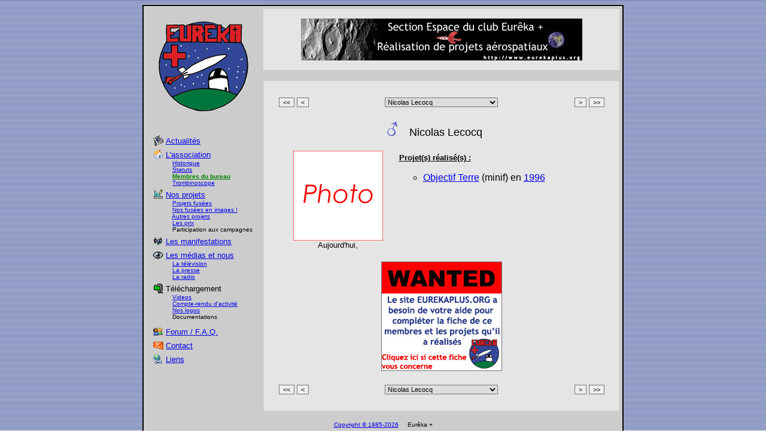

--- FILE ---
content_type: text/html
request_url: http://www.eurekaplus.org/association/fichem/fichem.php?id=78
body_size: 3714
content:
<!DOCTYPE HTML PUBLIC "-//W3C//DTD HTML 4.01 Transitional//EN">
<html>
<head>
<title>Section Espace du Club Eur&ecirc;ka +</title>
<meta http-equiv="Content-Type" content="text/html; charset=iso-8859-1">
<meta name="author" content="Thibault Raboisson - Alexandre Devos">
<meta name="description" content="Construction et réalisation de projets aérospatiaux : mini-fusées, fusées expérimentales et ballons stratosphériques. Présentation du club, de nos projets, photos, forum, liens...">
<meta name="keywords" content="club, association, eureka, +, espace, fusee, construction, fabrication, mini, fusée, expérimentale, eurêka, amateur, jeunes, passion, festival, projet, rampe, marly, groupe, aérospatial, fusée, rocket, moteur, flash, lancement, électronique, informatique, mécanique, physique, membres, parachute, séquenceur, altitude, accéléromètre, accélération, space, navette, NASA, CNES, culture, France, frankreich, station spatiale, construire, create, make, loisir, ANSTJ, ifrance, forum, roi, invention, securite, france, ariane, model rockets, model rocketry, amateur rockets, amateur rocketry, spacemodeling, space modeling, space modelling, nonprofessional rocketry, video, photos, decollage, kourou, section, propulseur, jeunesse, science, europe, ogive, aileron">
<meta name="robots" content="index, follow">
<meta name="revisit" content="2 days">
<link rel="SHORTCUT ICON" HREF="http://www.eurekaplus.org/favicon.ico">
<link rel="stylesheet" type="text/css" href="http://www.eurekaplus.org/style/style.css">
</head>

<body bgcolor="#FFFFFF" background="http://www.eurekaplus.org/images_h/fond.gif" vlink="#0000FF">
<table bgcolor="#000000" width="747" border="0" align="center" cellpadding="0" cellspacing="2">
<tr>
  <td><table bgcolor="#CCCCCC" width="800" border="0" align="center" cellpadding="0" cellspacing="5">
    <tr>
      <td valign="top" width="190"><table width="190" border="0" align="center">
          <tr>
            <td><div align="center"><a href="http://www.eurekaplus.org/index.php"><br>
                <img src="http://www.eurekaplus.org/images_h/logo.gif" width="150" height="150" border="0" alt=""></a></div></td>
          </tr>
          <tr>
            <td align="center">
              <br>
              <br>

              <table width="170" bgcolor="#CCCCCC" border="0" align="center" cellpadding="0" cellspacing="0">
                  <tr>
                  <td class="menu1"><img src="http://www.eurekaplus.org/images_h/icon_news.gif" width="18" height="18" align="top" alt="">&nbsp;<font size="2" face="Arial, Helvetica, sans-serif"><a href="http://www.eurekaplus.org/news">Actualit&eacute;s</a></font></td>
                </tr>
                <tr>
                  <td height="5"></td>
                </tr>
				<tr>
                  <td class="menu1"><img src="http://www.eurekaplus.org/images_h/icon_home.gif" width="18" height="18" align="top" alt="">&nbsp;<font size="2" face="Arial, Helvetica, sans-serif"><a href="http://www.eurekaplus.org/association/association.php">L'association</a></font></td>
                </tr>
                <tr>
                  <td class="menu2"><font size="1" face="Arial, Helvetica, sans-serif">&nbsp;&nbsp;&nbsp;&nbsp;&nbsp;&nbsp;&nbsp;&nbsp;&nbsp;&nbsp;&nbsp;<a href="http://www.eurekaplus.org/association/historique.php">Historique</a></font></td>
                </tr>
                <tr>
                  <td class="menu2"><font size="1" face="Arial, Helvetica, sans-serif">&nbsp;&nbsp;&nbsp;&nbsp;&nbsp;&nbsp;&nbsp;&nbsp;&nbsp;&nbsp;&nbsp;<a href="http://www.eurekaplus.org/association/statuts.php">Statuts</a></font></td>
                </tr>
                <tr>
                  <td class="menu2on"><font size="1" face="Arial, Helvetica, sans-serif">&nbsp;&nbsp;&nbsp;&nbsp;&nbsp;&nbsp;&nbsp;&nbsp;&nbsp;&nbsp;&nbsp;<a href="http://www.eurekaplus.org/association/membres.php">Membres du bureau</a></font></td>
                </tr>        <tr>
                  <td class="menu2"><font size="1" face="Arial, Helvetica, sans-serif">&nbsp;&nbsp;&nbsp;&nbsp;&nbsp;&nbsp;&nbsp;&nbsp;&nbsp;&nbsp;&nbsp;<a href="http://www.eurekaplus.org/association/trombi.php">Trombinoscope</a></font></td>
                </tr>
                <tr>
                  <td height="5"></td>
                </tr>
                <tr>
                  <td class="menu1"><img src="http://www.eurekaplus.org/images_h/icon_builder.gif" width="18" height="18" align="top" alt="">&nbsp;<font face="Arial, Helvetica, sans-serif" size="2"><a href="http://www.eurekaplus.org/projets/projets.php">Nos 
                    projets</a></font></td>
                </tr>
                <tr>
                  <td class="menu2"><font size="1" face="Arial, Helvetica, sans-serif">&nbsp;&nbsp;&nbsp;&nbsp;&nbsp;&nbsp;&nbsp;&nbsp;&nbsp;&nbsp;&nbsp;<a href="http://www.eurekaplus.org/projets/projets_f.php">Projets fus&eacute;es</a></font></td>
                </tr>
				    <tr>
                  <td class="menu2"><font size="1" face="Arial, Helvetica, sans-serif">&nbsp;&nbsp;&nbsp;&nbsp;&nbsp;&nbsp;&nbsp;&nbsp;&nbsp;&nbsp;&nbsp;<a href="http://www.eurekaplus.org/projets/apercu_projets_f.php">Nos fus&eacute;es en images !</a></font></td>
                </tr>
                <tr>
                  <td class="menu2"><font size="1" face="Arial, Helvetica, sans-serif">&nbsp;&nbsp;&nbsp;&nbsp;&nbsp;&nbsp;&nbsp;&nbsp;&nbsp;&nbsp;&nbsp;<a href="http://www.eurekaplus.org/projets/autres_projets/autres_projets.php">Autres projets</a></font></td>
                </tr>
                <tr>
                  <td class="menu2"><font size="1" face="Arial, Helvetica, sans-serif">&nbsp;&nbsp;&nbsp;&nbsp;&nbsp;&nbsp;&nbsp;&nbsp;&nbsp;&nbsp;&nbsp;<a href="http://www.eurekaplus.org/projets/prix.php">Les 
                      prix</a></font></td>
                </tr>
				                <tr>
                  <td class="menu2"><font size="1" face="Arial, Helvetica, sans-serif">&nbsp;&nbsp;&nbsp;&nbsp;&nbsp;&nbsp;&nbsp;&nbsp;&nbsp;&nbsp;&nbsp;Participation aux campagnes</font></td>
                </tr>
                <tr>
                  <td height="5"></td>
                </tr>
                <tr>
                  <td class="menu1"><img src="http://www.eurekaplus.org/images_h/icon_manif.gif" width="18" height="18" align="top" alt="">&nbsp;<font face="Arial, Helvetica, sans-serif" size="2"><a href="http://www.eurekaplus.org/manifestations/manifestations.php">Les 
                    manifestations</a></font></td>
                </tr>
                <tr>
                  <td height="5"></td>
                </tr>
                <tr>
                  <td class="menu1"><img src="http://www.eurekaplus.org/images_h/icon_eye.gif" width="18" height="18" align="top" alt="">&nbsp;<font face="Arial, Helvetica, sans-serif" size="2"><a href="http://www.eurekaplus.org/medias/medias_et_nous.php">Les 
                    m&eacute;dias et nous</a></font></td>
                </tr>
                <tr>
                  <td class="menu2"><font size="1" face="Arial, Helvetica, sans-serif">&nbsp;&nbsp;&nbsp;&nbsp;&nbsp;&nbsp;&nbsp;&nbsp;&nbsp;&nbsp;&nbsp;<a href="http://www.eurekaplus.org/medias/media_tele.php">La 
                      t&eacute;l&eacute;vision</a></font></td>
                </tr>
                <tr>
                  <td class="menu2"><font size="1" face="Arial, Helvetica, sans-serif">&nbsp;&nbsp;&nbsp;&nbsp;&nbsp;&nbsp;&nbsp;&nbsp;&nbsp;&nbsp;&nbsp;<a href="http://www.eurekaplus.org/medias/media_presse.php">La 
                      presse</a></font></td>
                </tr>
                <tr>
                  <td class="menu2"><font size="1" face="Arial, Helvetica, sans-serif">&nbsp;&nbsp;&nbsp;&nbsp;&nbsp;&nbsp;&nbsp;&nbsp;&nbsp;&nbsp;&nbsp;<a href="http://www.eurekaplus.org/medias/media_radio.php">La 
                      radio</a></font></td>
                </tr>
                <tr>
                  <td height="5"></td>
                </tr>
                <tr>
                  <td class="menu1"><img src="http://www.eurekaplus.org/images_h/icon_telechargement.gif" width="18" height="18" align="top" alt="">&nbsp;<font face="Arial, Helvetica, sans-serif" size="2">T&eacute;l&eacute;chargement</font></td>
                </tr>
                        <tr>
                  <td class="menu2"><font size="1" face="Arial, Helvetica, sans-serif">&nbsp;&nbsp;&nbsp;&nbsp;&nbsp;&nbsp;&nbsp;&nbsp;&nbsp;&nbsp;&nbsp;<a href="http://www.eurekaplus.org/telechargement/videos.php">Videos</a></font></td>
                </tr>       
			   
			    <tr>
                  <td class="menu2"><font size="1" face="Arial, Helvetica, sans-serif">&nbsp;&nbsp;&nbsp;&nbsp;&nbsp;&nbsp;&nbsp;&nbsp;&nbsp;&nbsp;&nbsp;<a href="http://www.eurekaplus.org/telechargement/compte_rendu_d_activite.php">Compte-rendu d'activit&eacute;</a></font></td>
                </tr>
                <tr>
                  <td class="menu2"><font size="1" face="Arial, Helvetica, sans-serif">&nbsp;&nbsp;&nbsp;&nbsp;&nbsp;&nbsp;&nbsp;&nbsp;&nbsp;&nbsp;&nbsp;<a href="http://www.eurekaplus.org/telechargement/logos.php">Nos logos</a></font></td>
                </tr>
                <tr>
                  <td class="menu2"><font size="1" face="Arial, Helvetica, sans-serif">&nbsp;&nbsp;&nbsp;&nbsp;&nbsp;&nbsp;&nbsp;&nbsp;&nbsp;&nbsp;&nbsp;Documentations</font></td>
                </tr>
                <tr>
                  <td height="5"></td>
                </tr>
                <tr>
                  <td height="5"></td>
                </tr>
                <tr>
                  <td class="menu1"><img src="http://www.eurekaplus.org/images_h/icon_forum.gif" width="18" height="18" align="top" alt="">&nbsp;<font size="2" face="Arial, Helvetica, sans-serif"><a href="http://www.eurekaplus.org/forum_faq/forum_faq.php">Forum / F.A.Q.</a> </font></td>
                </tr>
                <tr>
                  <td height="5"></td>
                </tr>
                <tr>
                  <td class="menu1"><img src="http://www.eurekaplus.org/images_h/icon_contact.gif" width="18" height="18" align="top" alt="">&nbsp;<font size="2" face="Arial, Helvetica, sans-serif"><a href="http://www.eurekaplus.org/contact.php">Contact</a></font></td>
                </tr>
                <tr>
                  <td height="5"></td>
                </tr>
                <tr>
                  <td class="menu1"><img src="http://www.eurekaplus.org/images_h/icon_lien.gif" alt="" width="18" height="18" align="top">&nbsp;<font face="Arial, Helvetica, sans-serif" size="2"><a href="http://www.eurekaplus.org/liens.php">Liens</a></font></td>
                </tr>
              </table>
</td>
          </tr>
        </table></td>
      <td valign="top"><table bgcolor="#FFFFFF" width="100%" border="0" cellspacing="0" cellpadding="0">
        <tr>
          <td height="100" align="center" valign="middle"><table bgcolor="#e5e5e5" width="100%" border="0" cellspacing="1" cellpadding="0">
              <tr>
                <td height="100" bgcolor="#e5e5e5"><div align="center"><img src="http://www.eurekaplus.org/images_h/banniere.gif" border="0" alt=""></div></td>
              </tr>
            </table></td>
        </tr>
        <tr>
          <td height="10" bgcolor="#CCCCCC">&nbsp;</td>
        </tr>
        <tr>
          <td><table bgcolor="#d9d9d9" width="100%" border="0" cellspacing="1" cellpadding="0">
            <tr>
              <td bgcolor="#e5e5e5"><table width="550" border="0" align="center" cellpadding="0" cellspacing="0">
                <tr>
                  <td height="550" bgcolor="#e5e5e5"><br>
<table width="550" border="0" align="center">
  <tr> 
    <td><form action="?id=50" method="post">
        <input name="first" type="submit" value="&lt;&lt;">
      </form></td>
    <td><form action="?id=21" method="post">
        <input name="prev" type="submit" value="&lt;">
      </form></td>
    <td width="100%"><div align="center"><SELECT ONCHANGE="location = this.options[this.selectedIndex].value;"><OPTION VALUE="?id=50">Lo&iuml;c Aguess</option><OPTION VALUE="?id=31">Charles-Olivier Am&eacute;d&eacute;e Manesme</option><OPTION VALUE="?id=38">Eli&egrave;s Andr&eacute;</option><OPTION VALUE="?id=39">J&eacute;r&eacute;my Andr&eacute;</option><OPTION VALUE="?id=72">Dan Baczynski</option><OPTION VALUE="?id=56">Yonathan Bartak</option><OPTION VALUE="?id=58">J&eacute;r&eacute;my Bateman</option><OPTION VALUE="?id=45">Laurent Beauvais</option><OPTION VALUE="?id=59">Sylvain Beauvais</option><OPTION VALUE="?id=67">Walid Ben Hamida</option><OPTION VALUE="?id=19">Christophe Bisson</option><OPTION VALUE="?id=40">Eric Boniface</option><OPTION VALUE="?id=2">Guillaume Bouquet</option><OPTION VALUE="?id=23">Edouard Buchdahl</option><OPTION VALUE="?id=26">Marc Buchdahl</option><OPTION VALUE="?id=25">R&eacute;mi Buchdahl</option><OPTION VALUE="?id=47">Fr&eacute;d&eacute;ric Cabioch</option><OPTION VALUE="?id=76">Joseph Chayeb</option><OPTION VALUE="?id=77">Sarah Chayeb</option><OPTION VALUE="?id=75">Zachary Cizo</option><OPTION VALUE="?id=79">Quentin Cormier</option><OPTION VALUE="?id=53">Fran&ccedil;ois Dachet</option><OPTION VALUE="?id=63">Nicolas Dandine</option><OPTION VALUE="?id=70">Micka&euml;l De Fays</option><OPTION VALUE="?id=71">Antoine De Maleprade</option><OPTION VALUE="?id=29">Ga&euml;l De Monneron</option><OPTION VALUE="?id=89">Pierre Debaisieux</option><OPTION VALUE="?id=80">Guillaume Debeauvais</option><OPTION VALUE="?id=88">J&eacute;r&ocirc;me Delfosse</option><OPTION VALUE="?id=13">Alexandre Devos</option><OPTION VALUE="?id=6">Axel Douenias</option><OPTION VALUE="?id=49">Anthony Felix</option><OPTION VALUE="?id=61">Lucas Florin</option><OPTION VALUE="?id=41">David Georgel</option><OPTION VALUE="?id=1">Alexandre Giry</option><OPTION VALUE="?id=84">Frankie Gosselin</option><OPTION VALUE="?id=74">C&eacute;dric Gouriou</option><OPTION VALUE="?id=87">Benjamin Haas</option><OPTION VALUE="?id=55">Nicolas Jeffredo</option><OPTION VALUE="?id=3">Vincent Jouachim</option><OPTION VALUE="?id=34">Adrien La R&ucirc;s</option><OPTION VALUE="?id=36">Marion Lacheteau</option><OPTION VALUE="?id=37">Sylvain Lacheteau</option><OPTION VALUE="?id=22">Paul Lacroix</option><OPTION VALUE="?id=9">Silv&egrave;re Le Blond</option><OPTION VALUE="?id=21">Benjamin Le Bourblanc</option><OPTION selected VALUE="?id=78">Nicolas Lecocq</option><OPTION VALUE="?id=85">Sol&egrave;ne Lecot</option><OPTION VALUE="?id=35">Pierre L&eacute;d&eacute;e</option><OPTION VALUE="?id=60">Sarah Legay</option><OPTION VALUE="?id=64">Adrien Lesseur</option><OPTION VALUE="?id=68">Edouard Lovett</option><OPTION VALUE="?id=11">Nicolas Marchal</option><OPTION VALUE="?id=28">Philippe Marzouk</option><OPTION VALUE="?id=44">Rapha&euml;l M&eacute;line</option><OPTION VALUE="?id=46">Arnaud Mennesson</option><OPTION VALUE="?id=90">Julien Minchella</option><OPTION VALUE="?id=69">F&eacute;lix Monnet</option><OPTION VALUE="?id=86">Nicolas Moustacas</option><OPTION VALUE="?id=24">Dylan Ness</option><OPTION VALUE="?id=8">Nicolas Olivier</option><OPTION VALUE="?id=10">Fr&eacute;d&eacute;ric Petit</option><OPTION VALUE="?id=17">Sylvain Pignot</option><OPTION VALUE="?id=52">Antoine Puget</option><OPTION VALUE="?id=14">Thibault Raboisson</option><OPTION VALUE="?id=51">Antoine Retailleau</option><OPTION VALUE="?id=18">Samuel Retailleau</option><OPTION VALUE="?id=4">Christophe Reyftmann</option><OPTION VALUE="?id=20">Olivier Richardot</option><OPTION VALUE="?id=5">Sebastien Riou</option><OPTION VALUE="?id=81">Maxime Robine</option><OPTION VALUE="?id=33">Bastien Rouzier</option><OPTION VALUE="?id=16">Matthieu Sanlaville</option><OPTION VALUE="?id=15">Maximilien Sebbag</option><OPTION VALUE="?id=66">Mathieu Simeral</option><OPTION VALUE="?id=73">Raimbaut Solignac</option><OPTION VALUE="?id=43">Laure Thiberge</option><OPTION VALUE="?id=82">Fr&eacute;d&eacute;ric Thomas</option><OPTION VALUE="?id=32">Yves Thomas</option><OPTION VALUE="?id=62">Rodolphe Vassal</option><OPTION VALUE="?id=7">Nicolas Vernet</option><OPTION VALUE="?id=27">Bertran Viret</option><OPTION VALUE="?id=54">Louis Wilmotte</option></select></div></td>
    <td><form action="?id=85" method="post">
        <input name="next" type="submit" value="&gt;">
      </form></td>
    <td><form action="?id=54" method="post">
        <input name="last" type="submit" value="&gt;&gt;">
      </form></td>
  </tr>
</table>
<table width="550" border="0" align="center" cellpadding="0" cellspacing="2">
  <tr> <td colspan="2" align="center"><br /><font size="4" face="Arial, Helvetica, sans-serif"><img src="symbole-homme.gif" width="17" height="25">&nbsp;&nbsp;&nbsp;&nbsp;Nicolas&nbsp;Lecocq&nbsp;&nbsp;&nbsp;&nbsp;</font><br /><br /></td></tr>
  <tr> 
    <td width="200" rowspan="2">
<div align="center"><font size="4" face="Arial, Helvetica, sans-serif"><img src="photo.gif" width="150" height="150" border="0" alt="Pas de photo encore !" /></font>

  <br /><div align="center"><font size="2" face="Arial, Helvetica, sans-serif">Aujourd'hui, </font></div>

</div></td>
  </tr>
  <tr> 
    <td valign="top"> <div align="left"><font size="2" face="Arial, Helvetica, sans-serif"><strong><u>Projet(s) réalisé(s) : </u></strong></font><font size="3" face="Arial, Helvetica, sans-serif"><br>
  <ul type="circle"><li><a href="../../projets/fichef/fichef.php?id=43">Objectif Terre</a> (minif) en <a href="../membres2.php?annee2=1996">1996</li>
  </ul></font></div></td>
  </tr>
<tr><td colspan="3" align="center"><br />
<form action="../../contact.php" method="post"><input type="hidden" value="Nicolas Lecocq" name="np" /><input type="hidden" value="78" name="id" /><input type="image" src="wanted_info_m.jpg" />
      <br />
      <br />
</form></td></tr>
</table>
<table width="550" border="0" align="center">
  <tr> 
    <td><form action="?id=50" method="post">
        <input name="first" type="submit" value="&lt;&lt;">
      </form></td>
    <td><form action="?id=21" method="post">
        <input name="prev" type="submit" value="&lt;">
      </form></td>
    <td width="100%"><div align="center"><SELECT ONCHANGE="location = this.options[this.selectedIndex].value;"><OPTION VALUE="?id=50">Lo&iuml;c Aguess</option><OPTION VALUE="?id=31">Charles-Olivier Am&eacute;d&eacute;e Manesme</option><OPTION VALUE="?id=38">Eli&egrave;s Andr&eacute;</option><OPTION VALUE="?id=39">J&eacute;r&eacute;my Andr&eacute;</option><OPTION VALUE="?id=72">Dan Baczynski</option><OPTION VALUE="?id=56">Yonathan Bartak</option><OPTION VALUE="?id=58">J&eacute;r&eacute;my Bateman</option><OPTION VALUE="?id=45">Laurent Beauvais</option><OPTION VALUE="?id=59">Sylvain Beauvais</option><OPTION VALUE="?id=67">Walid Ben Hamida</option><OPTION VALUE="?id=19">Christophe Bisson</option><OPTION VALUE="?id=40">Eric Boniface</option><OPTION VALUE="?id=2">Guillaume Bouquet</option><OPTION VALUE="?id=23">Edouard Buchdahl</option><OPTION VALUE="?id=26">Marc Buchdahl</option><OPTION VALUE="?id=25">R&eacute;mi Buchdahl</option><OPTION VALUE="?id=47">Fr&eacute;d&eacute;ric Cabioch</option><OPTION VALUE="?id=76">Joseph Chayeb</option><OPTION VALUE="?id=77">Sarah Chayeb</option><OPTION VALUE="?id=75">Zachary Cizo</option><OPTION VALUE="?id=79">Quentin Cormier</option><OPTION VALUE="?id=53">Fran&ccedil;ois Dachet</option><OPTION VALUE="?id=63">Nicolas Dandine</option><OPTION VALUE="?id=70">Micka&euml;l De Fays</option><OPTION VALUE="?id=71">Antoine De Maleprade</option><OPTION VALUE="?id=29">Ga&euml;l De Monneron</option><OPTION VALUE="?id=89">Pierre Debaisieux</option><OPTION VALUE="?id=80">Guillaume Debeauvais</option><OPTION VALUE="?id=88">J&eacute;r&ocirc;me Delfosse</option><OPTION VALUE="?id=13">Alexandre Devos</option><OPTION VALUE="?id=6">Axel Douenias</option><OPTION VALUE="?id=49">Anthony Felix</option><OPTION VALUE="?id=61">Lucas Florin</option><OPTION VALUE="?id=41">David Georgel</option><OPTION VALUE="?id=1">Alexandre Giry</option><OPTION VALUE="?id=84">Frankie Gosselin</option><OPTION VALUE="?id=74">C&eacute;dric Gouriou</option><OPTION VALUE="?id=87">Benjamin Haas</option><OPTION VALUE="?id=55">Nicolas Jeffredo</option><OPTION VALUE="?id=3">Vincent Jouachim</option><OPTION VALUE="?id=34">Adrien La R&ucirc;s</option><OPTION VALUE="?id=36">Marion Lacheteau</option><OPTION VALUE="?id=37">Sylvain Lacheteau</option><OPTION VALUE="?id=22">Paul Lacroix</option><OPTION VALUE="?id=9">Silv&egrave;re Le Blond</option><OPTION VALUE="?id=21">Benjamin Le Bourblanc</option><OPTION selected VALUE="?id=78">Nicolas Lecocq</option><OPTION VALUE="?id=85">Sol&egrave;ne Lecot</option><OPTION VALUE="?id=35">Pierre L&eacute;d&eacute;e</option><OPTION VALUE="?id=60">Sarah Legay</option><OPTION VALUE="?id=64">Adrien Lesseur</option><OPTION VALUE="?id=68">Edouard Lovett</option><OPTION VALUE="?id=11">Nicolas Marchal</option><OPTION VALUE="?id=28">Philippe Marzouk</option><OPTION VALUE="?id=44">Rapha&euml;l M&eacute;line</option><OPTION VALUE="?id=46">Arnaud Mennesson</option><OPTION VALUE="?id=90">Julien Minchella</option><OPTION VALUE="?id=69">F&eacute;lix Monnet</option><OPTION VALUE="?id=86">Nicolas Moustacas</option><OPTION VALUE="?id=24">Dylan Ness</option><OPTION VALUE="?id=8">Nicolas Olivier</option><OPTION VALUE="?id=10">Fr&eacute;d&eacute;ric Petit</option><OPTION VALUE="?id=17">Sylvain Pignot</option><OPTION VALUE="?id=52">Antoine Puget</option><OPTION VALUE="?id=14">Thibault Raboisson</option><OPTION VALUE="?id=51">Antoine Retailleau</option><OPTION VALUE="?id=18">Samuel Retailleau</option><OPTION VALUE="?id=4">Christophe Reyftmann</option><OPTION VALUE="?id=20">Olivier Richardot</option><OPTION VALUE="?id=5">Sebastien Riou</option><OPTION VALUE="?id=81">Maxime Robine</option><OPTION VALUE="?id=33">Bastien Rouzier</option><OPTION VALUE="?id=16">Matthieu Sanlaville</option><OPTION VALUE="?id=15">Maximilien Sebbag</option><OPTION VALUE="?id=66">Mathieu Simeral</option><OPTION VALUE="?id=73">Raimbaut Solignac</option><OPTION VALUE="?id=43">Laure Thiberge</option><OPTION VALUE="?id=82">Fr&eacute;d&eacute;ric Thomas</option><OPTION VALUE="?id=32">Yves Thomas</option><OPTION VALUE="?id=62">Rodolphe Vassal</option><OPTION VALUE="?id=7">Nicolas Vernet</option><OPTION VALUE="?id=27">Bertran Viret</option><OPTION VALUE="?id=54">Louis Wilmotte</option></select></div></td>
    <td><form action="?id=85" method="post">
        <input name="next" type="submit" value="&gt;">
      </form></td>
    <td><form action="?id=54" method="post">
        <input name="last" type="submit" value="&gt;&gt;">
      </form></td>
  </tr>
</table>
<br />
</td>
</tr>
</table>
</td>
</tr>
</table>
</td>
</tr>
</table>
</td>
</tr>
<tr>
  <td colspan="2"><div align="center">
      <table cellpadding="10">
        <tr>
          <td align="center"><font size="1" face="Arial, Helvetica, sans-serif"><a href="http://www.eurekaplus.org/telechargement/logos.php">Copyright &copy; 1985-2026</a>&nbsp;&nbsp;&nbsp;&nbsp;&nbsp;Eur&ecirc;ka 
            +</font> </td>
        </tr>
      </table>
    </div></td>
</tr>
</table>
</td>
</tr>
</table>
</body></html>
<!--fichier manquant-->

--- FILE ---
content_type: text/css
request_url: http://www.eurekaplus.org/style/style.css
body_size: 1525
content:
/* Style pour le body */

body { 

font-family: Verdana, Helvetica, sans-serif; 
color: #000000;
font-size: 0.7em;
}

/* Style pour les titres de page */

.titre{
font:Arial, Helvetica, sans-serif;
font-size:20px;
font-weight:bold;
text-align:center;
}

/* Style pour les définitions */
.popperlink {
POSITION: absolute;
VISIBILITY: hidden;
}
.link_def a:link {
color:#000066;
text-decoration:none;
border-bottom: 1px dotted #000000;
}
.link_def a:visited {
color:#000066;
text-decoration:none;
border-bottom: 1px dotted #000099;
}
.link_def a:hover {
color:#000066;
text-decoration:none;
border-bottom: 1px dotted #000099;
}

/* Style pour les 3 news sur la page d'acceuil */

.news{
border:1px;
border-color:#000000;
border-style:solid;
}
.news a:link {
color:black;
text-decoration:none;
}
.news a:visited {
color:black;
text-decoration:none;
}
.news a:hover {
color:red;
text-decoration:none;
}

/* Style pour le projet sur la page d'acceuil */

.projet a:link {
color:black;
text-decoration:none;
}
.projet a:visited {
color:black;
text-decoration:none;
}
.projet a:hover {
color:red;
text-decoration:none;
}

/* Style pour le menu */

.menu1 a:hover {
color:red;
}
.menu1on a:link {
color:green;
font-weight:bold;
}
.menu1on a:hover {
color:red;
font-weight:bold;
}
.menu1on a:visited {
color:green;
font-weight:bold;
}
.menu2 a:hover {
background-image:url(guill_rouge.png);
background-repeat:no-repeat;
background-position:1% 50%;
padding-left:15px;
color:red;
}
.menu2on a:hover {
background-image:url(guill_rouge.png);
background-repeat:no-repeat;
background-position:1% 50%;
padding-left:15px;
color:red;
font-weight:bold;
}
.menu2on a:link {
color:green;
font-weight:bold;
}
.menu2on a:visited {
color:green;
font-weight:bold;
}

/* Style pour la page contact */

input, textarea, select {
 font-family: Verdana, Helvetica, sans-serif; 
 font-size: 1em;
 border: 1px solid #757575;
}

input.btn_add_c {
 font-size: 0.7em;
 cursor: pointer;
 font-weight: bold;
 color: #373737;
}

input.i_text_c {
 font-family: Verdana, Helvetica, sans-serif; 
 font-size: 1em;
 border: 1px solid #757575;
 width: 300px;
}

input.i_focus_c {
 padding-left: 2px; 
 border: 1px solid #007E00;
 border-left: 3px solid #007E00;
 background-color: #EBFFEB; 
 width: 300px;
 font-size: 1em;
}

textarea.i_comment_c {
 font-family: Verdana, Helvetica, sans-serif; 
 font-size: 1em;
 border: 1px solid #757575;
 width: 300px;
}

textarea.i_comment_focus_c {
 padding-left: 2px; 
 border: 1px solid #007E00;
 border-left: 3px solid #007E00;
 background-color: #EBFFEB; 
 width: 300px;
 font-size: 1em;
}

.d_f_add_msg_c {
 margin-left: auto;
 margin-right: auto;
 width: 450px;
 padding-top: 2px;
 padding-bottom: 2px;
 color: #3A3A3A;
 background: #F3F3F3 url('background_add_msg.png');
}

.d_add_msg_h_c {
 margin-left: auto;
 margin-right: auto;
 width: 450px;
 height: 4px;
 background: #F3F3F3 url('border_h.png') no-repeat;
}

.d_add_msg_b_c {
 margin-left: auto;
 margin-right: auto;
 width: 450px;
 height: 4px;
 background: #F3F3F3 url('border_b.png') no-repeat;
}


/* Style pour le moteur fusée */

.d_moteurf {
 font-family: Verdana, Helvetica, sans-serif; 
 color: #000000; 
 font-size: 0.7em;
 text-align: center;
}

input.btn_searchf {
 cursor: pointer;
 font-weight: bold;
 color: #373737;
 font-size: 0.8em;
}

.searchf {
 font-size: 1em;
}

/* Style pour le livre d'or */



input, textarea, select {
 font-family: Verdana, Helvetica, sans-serif; 
 font-size: 0.7em;
 border: 1px solid #757575;
}

input.i_text {
 font-family: Verdana, Helvetica, sans-serif; 
 font-size: 0.7em;
 border: 1px solid #757575;
 width: 200px;
}

input.i_focus {
 padding-left: 2px; 
 border: 1px solid #007E00;
 border-left: 3px solid #007E00;
 background-color: #EBFFEB; 
 width: 200px;
}

input.btn_add {
 font-size: 0.7em;
 cursor: pointer;
 font-weight: bold;
 color: #373737;
}

input.btn_search {
 cursor: pointer;
 font-weight: bold;
 color: #373737;
 font-size: 0.8em;
}

.search {
 font-size: 1em;
}

input.i_nbre_car {
 font-size: 0.7em; 
 background-color: transparent; 
 border: 0px none; 
 font-weight: bold; 
 color: #CC3300;
}

input.i_nbre_car_focus {
 font-size: 0.7em; 
 background-color: #EBFFEB; 
 border: 0px none; 
 font-weight: bold; 
 color: #CC3300;
}

textarea.i_comment {
 font-family: Verdana, Helvetica, sans-serif; 
 font-size: 1.1em;
 border: 1px solid #757575;
 width: 430px;
}

textarea.i_comment_focus {
 padding-left: 2px; 
 border: 1px solid #007E00;
 border-left: 3px solid #007E00;
 background-color: #EBFFEB; 
 width: 430px;
 font-size: 1.1em;
}

form {
 margin: 0px;
 padding: 0px;
}

img.img_left{
 float: left;
}

.d_title {
 font-family: Arial, Helvetica, sans-serif; 
 font-weight: bold;
 color: #CC3300; 
 font-size: 0.7em;
 text-align: center;
}

.d_note {
 font-family: Verdana, Helvetica, sans-serif; 
 color: #000000; 
 font-size: 0.9em;
 text-align: center;
}

.d_moteur {
 font-family: Verdana, Helvetica, sans-serif; 
 color: #000000; 
 font-size: 0.7em;
 text-align: center;
}
.d_add_msg {
 text-align: center;
}

.d_f_add_msg {
 margin-left: auto;
 margin-right: auto;
 width: 450px;
 padding-top: 4px;
 padding-bottom: 4px;
 color: #3A3A3A;
 background: #F3F3F3 url('background_add_msg.png');
}

.d_add_msg_h {
 margin-left: auto;
 margin-right: auto;
 width: 450px;
 height: 4px;
 background: #F3F3F3 url('border_h.png') no-repeat;
}

.d_add_msg_b {
 margin-left: auto;
 margin-right: auto;
 width: 450px;
 height: 4px;
 background: #F3F3F3 url('border_b.png') no-repeat;
}

.add_msg_left {
 float: left;
 width: 160px;
 text-align: left;
 margin-top: 2px;
 padding-left: 10px;
 height: 23px;
 clear: both;
 font-size: 0.7em;
}

.add_msg_right {
 text-align: left;
 height: 25px;
}

.reponse {
 border: 1px solid #B4B4B4;
 background-color: #FFFFFF;
 padding: 5px;
}

.code_sec {
 font-family: Courier New;
 font-size: 1.1em;
 text-align: center;
}

.d_center {
 text-align: center;
 font-size: 0.7em;
}

.d_left {
 text-align: left;
 font-size: 0.7em;
 padding-left: 10px;
}

.copyright {
 color: #444444;
 font-family: Arial, Helvetica, sans-serif; 
 font-size: 10px;
 text-align: center;
}

.d_nbre_car {
 text-align: left;
 margin: -18px 0 0 16px;
}

.d_smileys {
 text-align: center;
 padding: 3px;
}

.body_all {
 text-align: center;
}

.d_nb_mess_page {
 background-color: #CCCCCC;
 font-weight: bold;
 padding: 1px;
 padding-bottom: 2px;
 height: 15px;
}

span.color_d_nb_mess_page1 {
 color: #000000;
 font-size: 0.7em;
}

span.color_d_nb_mess_page2 {
 color: #000000;
 font-size: 0.7em;
}

.three1 { 
 float: left;
 width: 35%;
 text-align: left;
 padding-left: 3px;
}

.three2 { 
 float: left;
 width: 29%;
 text-align: center;
}

.three3 { 
 float: right;
 width: 35%;
 text-align: right;
 padding-right: 3px;
}

.d_liste_page {
 padding: 1px;
 height: 15px;
 font-size: 0.7em;
}

.three1_2 { 
 float: left;
 width: 25%;
 text-align: left;
}

.three2_2 { 
 float: left;
 width: 49%;
 text-align: center;
}

.three3_2 { 
 float: right;
 width: 25%;
 text-align: right;
}

span.Gris_prec_suiv {
 color: #000000;
 font-size: 0.7em;
}

.d_corps_msg {
 background-color: #F3F3F3;
 border: 1px solid #757575;
 padding: 4px;
 text-align: left;
 font-size: 0.8em;
}

.d_pseudo {
 color: #CC3300;
 font-weight: bold;
 font-size: 1em;
}

.d_date {
 color: #CC3300;
 float: right;
 width: 145px;
 text-align: right;
 font-size: 0.7em;
}

.d_code1{
 display: inline;
 float: left;
 text-align: right;
 height: 20px;
 width: 238px;
}

.d_code2{
 display: inline;
 float: left;
 text-align: left;
 height: 20px;
}

.d_submit_msg {
 text-align: center;
 clear: both;
}

.d_note_user {
 font-weight: bold;
 color: #878787;
 text-align: left;
 font-size: 0.7em;
}